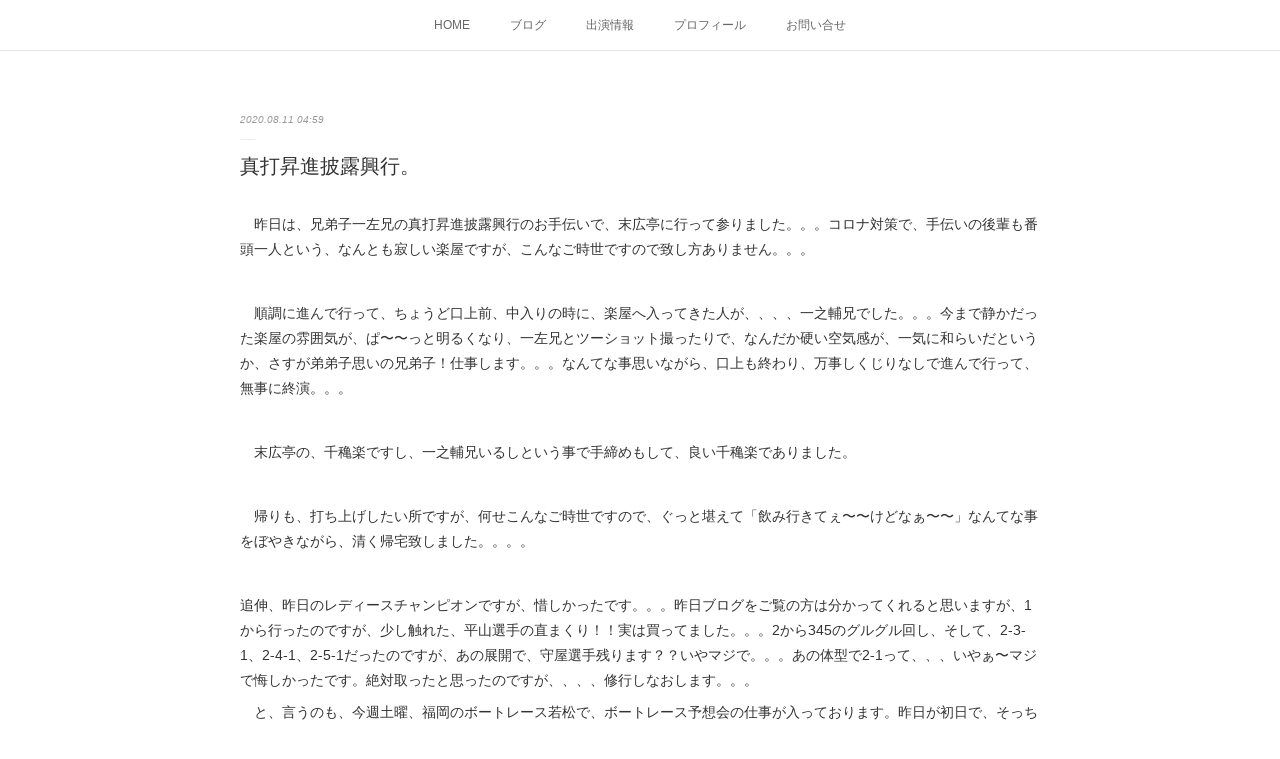

--- FILE ---
content_type: text/html; charset=utf-8
request_url: https://www.makure-ichizo.com/posts/9399336
body_size: 11417
content:
<!doctype html>

            <html lang="ja" data-reactroot=""><head><meta charSet="UTF-8"/><meta http-equiv="X-UA-Compatible" content="IE=edge"/><meta name="viewport" content="width=device-width,user-scalable=no,initial-scale=1.0,minimum-scale=1.0,maximum-scale=1.0"/><title data-react-helmet="true">真打昇進披露興行。 | まくれ！！一蔵 －春風亭一蔵 公式サイト－</title><link data-react-helmet="true" rel="canonical" href="https://www.makure-ichizo.com/posts/9399336/"/><meta name="description" content="　昨日は、兄弟子一左兄の真打昇進披露興行のお手伝いで、末広亭に行って参りました。。。コロナ対策で、手伝いの後輩も番頭一人という、なんとも寂しい楽屋ですが、こんなご時世ですので致し方ありません。。。　順"/><meta property="fb:app_id" content="522776621188656"/><meta property="og:url" content="https://www.makure-ichizo.com/posts/9399336"/><meta property="og:type" content="article"/><meta property="og:title" content="真打昇進披露興行。"/><meta property="og:description" content="　昨日は、兄弟子一左兄の真打昇進披露興行のお手伝いで、末広亭に行って参りました。。。コロナ対策で、手伝いの後輩も番頭一人という、なんとも寂しい楽屋ですが、こんなご時世ですので致し方ありません。。。　順"/><meta property="og:image" content="https://cdn.amebaowndme.com/madrid-prd/madrid-web/images/sites/202974/4684b25f2420a482e236536c8507d0d0_b6ba418ff02e86aa40c5a16678768105.jpg"/><meta property="og:site_name" content="まくれ！！一蔵 －春風亭一蔵 公式サイト－"/><meta property="og:locale" content="ja_JP"/><meta name="twitter:card" content="summary_large_image"/><meta name="twitter:site" content="@amebaownd"/><meta name="twitter:title" content="真打昇進披露興行。 | まくれ！！一蔵 －春風亭一蔵 公式サイト－"/><meta name="twitter:description" content="　昨日は、兄弟子一左兄の真打昇進披露興行のお手伝いで、末広亭に行って参りました。。。コロナ対策で、手伝いの後輩も番頭一人という、なんとも寂しい楽屋ですが、こんなご時世ですので致し方ありません。。。　順"/><meta name="twitter:image" content="https://cdn.amebaowndme.com/madrid-prd/madrid-web/images/sites/202974/4684b25f2420a482e236536c8507d0d0_b6ba418ff02e86aa40c5a16678768105.jpg"/><meta name="twitter:app:id:iphone" content="911640835"/><meta name="twitter:app:url:iphone" content="amebaownd://public/sites/202974/posts/9399336"/><meta name="twitter:app:id:googleplay" content="jp.co.cyberagent.madrid"/><meta name="twitter:app:url:googleplay" content="amebaownd://public/sites/202974/posts/9399336"/><meta name="twitter:app:country" content="US"/><link rel="amphtml" href="https://amp.amebaownd.com/posts/9399336"/><link rel="alternate" type="application/rss+xml" title="まくれ！！一蔵 －春風亭一蔵 公式サイト－" href="https://www.makure-ichizo.com/rss.xml"/><link rel="alternate" type="application/atom+xml" title="まくれ！！一蔵 －春風亭一蔵 公式サイト－" href="https://www.makure-ichizo.com/atom.xml"/><link rel="sitemap" type="application/xml" title="Sitemap" href="/sitemap.xml"/><link href="https://static.amebaowndme.com/madrid-frontend/css/user.min-a66be375c.css" rel="stylesheet" type="text/css"/><link href="https://static.amebaowndme.com/madrid-frontend/css/malia/index.min-a66be375c.css" rel="stylesheet" type="text/css"/><link rel="icon" href="https://static.amebaowndme.com/madrid-frontend/images/app/common/favicon.ico"/><style id="site-colors" charSet="UTF-8">.u-nav-clr {
  color: #666666;
}
.u-nav-bdr-clr {
  border-color: #666666;
}
.u-nav-bg-clr {
  background-color: #ffffff;
}
.u-nav-bg-bdr-clr {
  border-color: #ffffff;
}
.u-site-clr {
  color: #333333;
}
.u-base-bg-clr {
  background-color: #ffffff;
}
.u-btn-clr {
  color: #bbbbbb;
}
.u-btn-clr:hover,
.u-btn-clr--active {
  color: rgba(187,187,187, 0.7);
}
.u-btn-clr--disabled,
.u-btn-clr:disabled {
  color: rgba(187,187,187, 0.5);
}
.u-btn-bdr-clr {
  border-color: #cccccc;
}
.u-btn-bdr-clr:hover,
.u-btn-bdr-clr--active {
  border-color: rgba(204,204,204, 0.7);
}
.u-btn-bdr-clr--disabled,
.u-btn-bdr-clr:disabled {
  border-color: rgba(204,204,204, 0.5);
}
.u-btn-bg-clr {
  background-color: #cccccc;
}
.u-btn-bg-clr:hover,
.u-btn-bg-clr--active {
  background-color: rgba(204,204,204, 0.7);
}
.u-btn-bg-clr--disabled,
.u-btn-bg-clr:disabled {
  background-color: rgba(204,204,204, 0.5);
}
.u-txt-clr {
  color: #333333;
}
.u-txt-clr--lv1 {
  color: rgba(51,51,51, 0.7);
}
.u-txt-clr--lv2 {
  color: rgba(51,51,51, 0.5);
}
.u-txt-clr--lv3 {
  color: rgba(51,51,51, 0.3);
}
.u-txt-bg-clr {
  background-color: #eaeaea;
}
.u-lnk-clr,
.u-clr-area a {
  color: #72b1b3;
}
.u-lnk-clr:visited,
.u-clr-area a:visited {
  color: rgba(114,177,179, 0.7);
}
.u-lnk-clr:hover,
.u-clr-area a:hover {
  color: rgba(114,177,179, 0.5);
}
.u-ttl-blk-clr {
  color: #333333;
}
.u-ttl-blk-bdr-clr {
  border-color: #333333;
}
.u-ttl-blk-bdr-clr--lv1 {
  border-color: #d6d6d6;
}
.u-bdr-clr {
  border-color: #ebebeb;
}
.u-acnt-bdr-clr {
  border-color: #ffffff;
}
.u-acnt-bg-clr {
  background-color: #ffffff;
}
body {
  background-color: #ffffff;
}
blockquote {
  color: rgba(51,51,51, 0.7);
  border-left-color: #ebebeb;
};</style><style id="user-css" charSet="UTF-8">;</style><style media="screen and (max-width: 800px)" id="user-sp-css" charSet="UTF-8">;</style><script>
              (function(i,s,o,g,r,a,m){i['GoogleAnalyticsObject']=r;i[r]=i[r]||function(){
              (i[r].q=i[r].q||[]).push(arguments)},i[r].l=1*new Date();a=s.createElement(o),
              m=s.getElementsByTagName(o)[0];a.async=1;a.src=g;m.parentNode.insertBefore(a,m)
              })(window,document,'script','//www.google-analytics.com/analytics.js','ga');
            </script></head><body id="mdrd-a66be375c" class="u-txt-clr u-base-bg-clr theme-malia plan-premium hide-owndbar "><noscript><iframe src="//www.googletagmanager.com/ns.html?id=GTM-PXK9MM" height="0" width="0" style="display:none;visibility:hidden"></iframe></noscript><script>
            (function(w,d,s,l,i){w[l]=w[l]||[];w[l].push({'gtm.start':
            new Date().getTime(),event:'gtm.js'});var f=d.getElementsByTagName(s)[0],
            j=d.createElement(s),dl=l!='dataLayer'?'&l='+l:'';j.async=true;j.src=
            '//www.googletagmanager.com/gtm.js?id='+i+dl;f.parentNode.insertBefore(j,f);
            })(window,document, 'script', 'dataLayer', 'GTM-PXK9MM');
            </script><div id="content"><div class="page" data-reactroot=""><div class="page__outer"><div class="page__inner u-base-bg-clr"><div role="navigation" class="common-header__outer u-nav-bg-clr"><input type="checkbox" id="header-switch" class="common-header__switch"/><div class="common-header"><div class="common-header__inner js-nav-overflow-criterion"><ul class="common-header__nav common-header-nav"><li class="common-header-nav__item js-nav-item "><a target="" class="u-nav-clr" href="/">HOME</a></li><li class="common-header-nav__item js-nav-item "><a target="" class="u-nav-clr" href="/pages/638473/blog">ブログ</a></li><li class="common-header-nav__item js-nav-item "><a target="" class="u-nav-clr" href="/pages/642080/page_201609151854">出演情報</a></li><li class="common-header-nav__item js-nav-item "><a target="" class="u-nav-clr" href="/pages/638474/menu">プロフィール</a></li><li class="common-header-nav__item js-nav-item "><a target="" class="u-nav-clr" href="/pages/640686/page_201609142320">お問い合せ</a></li></ul></div><label class="common-header__more u-nav-bdr-clr" for="header-switch"><span class="u-nav-bdr-clr"><span class="u-nav-bdr-clr"><span class="u-nav-bdr-clr"></span></span></span></label></div></div><div><div role="main" class="page__main-outer u-base-bg-clr"><div class="page__main page__main--blog-detail"><div class="section"><div class="page__main--blog-detail"><div class="blog-article-outer"><article class="blog-article"><div class="blog-article__inner"><div class="blog-article__header"><time class="blog-article__date u-txt-clr u-txt-clr--lv2 u-bdr-clr" dateTime="2020-08-11T04:59:48Z">2020.08.11 04:59</time></div><div class="blog-article__content"><div class="blog-article__title blog-title"><h1 class="blog-title__text u-txt-clr">真打昇進披露興行。</h1></div><div class="blog-article__body blog-body"><div class="blog-body__item"><div><div class="blog-body__text u-txt-clr u-clr-area" data-block-type="text"><div>　昨日は、兄弟子一左兄の真打昇進披露興行のお手伝いで、末広亭に行って参りました。。。コロナ対策で、手伝いの後輩も番頭一人という、なんとも寂しい楽屋ですが、こんなご時世ですので致し方ありません。。。</div><div><br></div><div>　順調に進んで行って、ちょうど口上前、中入りの時に、楽屋へ入ってきた人が、、、、一之輔兄でした。。。今まで静かだった楽屋の雰囲気が、ぱ〜〜っと明るくなり、一左兄とツーショット撮ったりで、なんだか硬い空気感が、一気に和らいだというか、さすが弟弟子思いの兄弟子！仕事します。。。なんてな事思いながら、口上も終わり、万事しくじりなしで進んで行って、無事に終演。。。</div><div><br></div><div>　末広亭の、千穐楽ですし、一之輔兄いるしという事で手締めもして、良い千穐楽でありました。</div><div><br></div><div>　帰りも、打ち上げしたい所ですが、何せこんなご時世ですので、ぐっと堪えて「飲み行きてぇ〜〜けどなぁ〜〜」なんてな事をぼやきながら、清く帰宅致しました。。。。</div><div><br></div><div>追伸、昨日のレディースチャンピオンですが、惜しかったです。。。昨日ブログをご覧の方は分かってくれると思いますが、1から行ったのですが、少し触れた、平山選手の直まくり！！実は買ってました。。。2から345のグルグル回し、そして、2-3-1、2-4-1、2-5-1だったのですが、あの展開で、守屋選手残ります？？いやマジで。。。あの体型で2-1って、、、いやぁ〜マジで悔しかったです。絶対取ったと思ったのですが、、、、修行しなおします。。。</div><div>　と、言うのも、今週土曜、福岡のボートレース若松で、ボートレース予想会の仕事が入っております。昨日が初日で、そっち勉強しなきゃなので、今日からチェックして15日の優勝戦に合わせたいと思っております。。。ボートレース若松のホームページからYouTubeで無料で見られますので、是非是非ご視聴下さい★</div></div></div></div><div class="blog-body__item"><div><div class="img img__item--"><div><img alt=""/></div></div></div></div><div class="blog-body__item"><div><div class="img img__item--"><div><img alt=""/></div></div></div></div><div class="blog-body__item"><div><div class="img img__item--"><div><img alt=""/></div></div></div></div></div></div><div class="blog-article__footer"><div class="bloginfo"><div class="bloginfo__category bloginfo-category"><ul class="bloginfo-category__list bloginfo-category-list"><li class="bloginfo-category-list__item"><a class="u-txt-clr u-txt-clr--lv2" href="/posts/categories/1484113">競艇<!-- -->(<!-- -->494<!-- -->)</a></li><li class="bloginfo-category-list__item"><a class="u-txt-clr u-txt-clr--lv2" href="/posts/categories/1480854">ボートレース<!-- -->(<!-- -->509<!-- -->)</a></li><li class="bloginfo-category-list__item"><a class="u-txt-clr u-txt-clr--lv2" href="/posts/categories/304517">落語<!-- -->(<!-- -->2251<!-- -->)</a></li></ul></div></div><div class="reblog-btn-outer"><button style="display:block" class="reblog-count u-txt-clr--lv2">1<!-- --> <!-- -->リブログ</button><div class="reblog-btn-body"><button class="reblog-btn"><span class="reblog-btn__inner"><span class="icon icon--reblog2"></span></span></button></div></div></div></div><div class="complementary-outer complementary-outer--slot2"><div class="complementary complementary--shareButton "><div class="block-type--shareButton"><div class="share share--filled share--filled-4"><button class="share__btn--facebook share__btn share__btn--filled"><span aria-hidden="true" class="icon--facebook icon"></span></button><button class="share__btn--twitter share__btn share__btn--filled"><span aria-hidden="true" class="icon--twitter icon"></span></button><button class="share__btn--nanagogo share__btn share__btn--filled"><span aria-hidden="true" class="icon--nanagogo icon"></span></button></div></div></div><div class="complementary complementary--siteFollow "><div class="block-type--siteFollow"><div class="site-follow u-bdr-clr"><div class="site-follow__img"><div><img alt=""/></div></div><div class="site-follow__body"><p class="site-follow__title u-txt-clr"><span class="site-follow__title-inner ">まくれ！！一蔵 －春風亭一蔵 公式サイト－</span></p><p class="site-follow__text u-txt-clr u-txt-clr--lv1">一般社団法人落語協会所属　落語家　春風亭一蔵の公式サイトです。
落語会情報、日頃のボートレース（競艇）の勝敗などを更新します。


photo by renji tachibana</p><div class="site-follow__btn-outer"><button class="site-follow__btn site-follow__btn--yet"><div class="site-follow__btn-text"><span aria-hidden="true" class="site-follow__icon icon icon--plus"></span>フォロー</div></button></div></div></div></div></div><div class="complementary complementary--relatedPosts "><div class="block-type--relatedPosts"></div></div><div class="complementary complementary--postPrevNext "><div class="block-type--postPrevNext"><div class="pager pager--type1"><ul class="pager__list"><li class="pager__item pager__item--prev pager__item--bg"><a class="pager__item-inner " style="background-image:url(https://cdn.amebaowndme.com/madrid-prd/madrid-web/images/sites/202974/217893acf3110e2e832d073aba7af30f_03ebb5a53234a577b7998a9c21f0ffb0.jpg?width=400)" href="/posts/9407298"><time class="pager__date " dateTime="2020-08-12T01:38:07Z">2020.08.12 01:38</time><div><span class="pager__description ">熱闘甲子園</span></div><span aria-hidden="true" class="pager__icon icon icon--disclosure-l4 "></span></a></li><li class="pager__item pager__item--next pager__item--bg"><a class="pager__item-inner " style="background-image:url(https://cdn.amebaowndme.com/madrid-prd/madrid-web/images/sites/202974/f619f21ce8b365579deb8f7810f52d71_ae7b50d34d1186bc19ef1908e5607f26.jpg?width=400)" href="/posts/9390827"><time class="pager__date " dateTime="2020-08-10T04:19:14Z">2020.08.10 04:19</time><div><span class="pager__description ">多摩川レディースチャンピオン</span></div><span aria-hidden="true" class="pager__icon icon icon--disclosure-r4 "></span></a></li></ul></div></div></div></div><div class="blog-article__comment"><div class="comment-list js-comment-list" style="display:none"><div><p class="comment-count u-txt-clr u-txt-clr--lv2"><span>0</span>コメント</p><ul><li class="comment-list__item comment-item js-comment-form"><div class="comment-item__body"><form class="comment-item__form u-bdr-clr "><div class="comment-item__form-head"><textarea type="text" id="post-comment" maxLength="1100" placeholder="コメントする..." class="comment-item__input"></textarea></div><div class="comment-item__form-foot"><p class="comment-item__count-outer"><span class="comment-item__count ">1000</span> / 1000</p><button type="submit" disabled="" class="comment-item__submit">投稿</button></div></form></div></li></ul></div></div></div><div class="pswp" tabindex="-1" role="dialog" aria-hidden="true"><div class="pswp__bg"></div><div class="pswp__scroll-wrap"><div class="pswp__container"><div class="pswp__item"></div><div class="pswp__item"></div><div class="pswp__item"></div></div><div class="pswp__ui pswp__ui--hidden"><div class="pswp__top-bar"><div class="pswp__counter"></div><button class="pswp__button pswp__button--close" title="Close (Esc)"></button><button class="pswp__button pswp__button--share" title="Share"></button><button class="pswp__button pswp__button--fs" title="Toggle fullscreen"></button><button class="pswp__button pswp__button--zoom" title="Zoom in/out"></button><div class="pswp__preloader"><div class="pswp__preloader__icn"><div class="pswp__preloader__cut"><div class="pswp__preloader__donut"></div></div></div></div></div><div class="pswp__share-modal pswp__share-modal--hidden pswp__single-tap"><div class="pswp__share-tooltip"></div></div><div class="pswp__button pswp__button--close pswp__close"><span class="pswp__close__item pswp__close"></span><span class="pswp__close__item pswp__close"></span></div><div class="pswp__bottom-bar"><button class="pswp__button pswp__button--arrow--left js-lightbox-arrow" title="Previous (arrow left)"></button><button class="pswp__button pswp__button--arrow--right js-lightbox-arrow" title="Next (arrow right)"></button></div><div class=""><div class="pswp__caption"><div class="pswp__caption"></div><div class="pswp__caption__link"><a class="js-link"></a></div></div></div></div></div></div></article></div></div></div></div></div></div><footer role="contentinfo" class="page__footer footer" style="opacity:1 !important;visibility:visible !important;text-indent:0 !important;overflow:visible !important;position:static !important"><div class="footer__inner u-bdr-clr " style="opacity:1 !important;visibility:visible !important;text-indent:0 !important;overflow:visible !important;display:block !important;transform:none !important"><div class="footer__item u-bdr-clr" style="opacity:1 !important;visibility:visible !important;text-indent:0 !important;overflow:visible !important;display:block !important;transform:none !important"><p class="footer__copyright u-font"><small class="u-txt-clr u-txt-clr--lv2 u-font" style="color:rgba(51,51,51, 0.5) !important">Copyright ©Syunputei-Ichizo All rights reserved.</small></p></div></div></footer></div></div><div class="toast"></div></div></div><script charSet="UTF-8">window.mdrdEnv="prd";</script><script charSet="UTF-8">window.INITIAL_STATE={"authenticate":{"authCheckCompleted":false,"isAuthorized":false},"blogPostReblogs":{},"category":{},"currentSite":{"fetching":false,"status":null,"site":{}},"shopCategory":{},"categories":{},"notifications":{},"page":{},"paginationTitle":{},"postArchives":{},"postComments":{"9399336":{"data":[],"pagination":{"total":0,"offset":0,"limit":0,"cursors":{"after":"","before":""}},"fetching":false},"submitting":false,"postStatus":null},"postDetail":{"postDetail-blogPostId:9399336":{"fetching":false,"loaded":true,"meta":{"code":200},"data":{"id":"9399336","userId":"292157","siteId":"202974","status":"publish","title":"真打昇進披露興行。","contents":[{"type":"text","format":"html","value":"\u003Cdiv\u003E　昨日は、兄弟子一左兄の真打昇進披露興行のお手伝いで、末広亭に行って参りました。。。コロナ対策で、手伝いの後輩も番頭一人という、なんとも寂しい楽屋ですが、こんなご時世ですので致し方ありません。。。\u003C\u002Fdiv\u003E\u003Cdiv\u003E\u003Cbr\u003E\u003C\u002Fdiv\u003E\u003Cdiv\u003E　順調に進んで行って、ちょうど口上前、中入りの時に、楽屋へ入ってきた人が、、、、一之輔兄でした。。。今まで静かだった楽屋の雰囲気が、ぱ〜〜っと明るくなり、一左兄とツーショット撮ったりで、なんだか硬い空気感が、一気に和らいだというか、さすが弟弟子思いの兄弟子！仕事します。。。なんてな事思いながら、口上も終わり、万事しくじりなしで進んで行って、無事に終演。。。\u003C\u002Fdiv\u003E\u003Cdiv\u003E\u003Cbr\u003E\u003C\u002Fdiv\u003E\u003Cdiv\u003E　末広亭の、千穐楽ですし、一之輔兄いるしという事で手締めもして、良い千穐楽でありました。\u003C\u002Fdiv\u003E\u003Cdiv\u003E\u003Cbr\u003E\u003C\u002Fdiv\u003E\u003Cdiv\u003E　帰りも、打ち上げしたい所ですが、何せこんなご時世ですので、ぐっと堪えて「飲み行きてぇ〜〜けどなぁ〜〜」なんてな事をぼやきながら、清く帰宅致しました。。。。\u003C\u002Fdiv\u003E\u003Cdiv\u003E\u003Cbr\u003E\u003C\u002Fdiv\u003E\u003Cdiv\u003E追伸、昨日のレディースチャンピオンですが、惜しかったです。。。昨日ブログをご覧の方は分かってくれると思いますが、1から行ったのですが、少し触れた、平山選手の直まくり！！実は買ってました。。。2から345のグルグル回し、そして、2-3-1、2-4-1、2-5-1だったのですが、あの展開で、守屋選手残ります？？いやマジで。。。あの体型で2-1って、、、いやぁ〜マジで悔しかったです。絶対取ったと思ったのですが、、、、修行しなおします。。。\u003C\u002Fdiv\u003E\u003Cdiv\u003E　と、言うのも、今週土曜、福岡のボートレース若松で、ボートレース予想会の仕事が入っております。昨日が初日で、そっち勉強しなきゃなので、今日からチェックして15日の優勝戦に合わせたいと思っております。。。ボートレース若松のホームページからYouTubeで無料で見られますので、是非是非ご視聴下さい★\u003C\u002Fdiv\u003E"},{"type":"image","fit":true,"scale":1,"align":"","url":"https:\u002F\u002Fcdn.amebaowndme.com\u002Fmadrid-prd\u002Fmadrid-web\u002Fimages\u002Fsites\u002F202974\u002F4684b25f2420a482e236536c8507d0d0_b6ba418ff02e86aa40c5a16678768105.jpg","link":"","width":720,"height":960,"target":"_blank","lightboxIndex":0},{"type":"image","fit":true,"scale":1,"align":"","url":"https:\u002F\u002Fcdn.amebaowndme.com\u002Fmadrid-prd\u002Fmadrid-web\u002Fimages\u002Fsites\u002F202974\u002F03bfeb386609a8a77d81412432a258df_e93b79cab30ce5e4671c4fc5e44b9081.jpg","link":"","width":720,"height":960,"target":"_blank","lightboxIndex":1},{"type":"image","fit":true,"scale":1,"align":"","url":"https:\u002F\u002Fcdn.amebaowndme.com\u002Fmadrid-prd\u002Fmadrid-web\u002Fimages\u002Fsites\u002F202974\u002Fbe21c093ef922af5a59be57a0b78e392_db251fe74f2287308a8446295dc732e6.jpg","link":"","width":720,"height":960,"target":"_blank","lightboxIndex":2}],"urlPath":"","publishedUrl":"https:\u002F\u002Fwww.makure-ichizo.com\u002Fposts\u002F9399336","ogpDescription":"","ogpImageUrl":"","contentFiltered":"","viewCount":0,"commentCount":0,"reblogCount":1,"prevBlogPost":{"id":"9407298","title":"熱闘甲子園","summary":"　もう4年になりますかね。。。毎年ですが、夏の甲子園は好きで行っております。。。今年はね、コロナの影響で交流戦のみ、しかも、一般客は入れないという、楽しみが、また、コロナのせいで。。。と、思っておりましたが。。。　一昨日から始まりました、春の選抜で出る予定だった、32チームによる交流戦。。。交流戦だしなぁ〜と思っておりましたが、なめてました。。。ってか、最近、涙腺がバカになってる私にとって、交流戦も公式戦も変わりありませんでした。。。暑い暑い夏に、白球追いかけてる、若人を見てるだけで、泣けてくる。。。それに、毎年、半熱中症になりながら、スタンドで見ているより、エアコンの効いてる部屋で、Myカチワリ作って、TVで見ている楽さ、半端ないです。。。　今日は智辯が出てきて、中京大中京と、2日空いて、15日から、履正社、星稜、国士舘、仙台育英、明石商業、桐生第一、健大高崎、、、、、色々な甲子園常連高が出てきます。。。稽古出来ない日々が。。。。俺の稽古する時間をとるなぁ〜〜！！高校球児！！でも君たち！！最高だ！！って甲子園言い訳に、だらしない生活が始まりそうなので、なんとかここは乗り越えたいと思います。。。　本当に毎試合、毎試合、接戦で面白いのですが、私が一番に楽しみにしているのは、もちろん！帯広農業高校！！年に何度もお世話になってる場所、北海道は帯広。そこから出てくる、帯広農業高校！！　俺がついてるぞ！ガンバレェ〜！！ってお前もな。。。って言われてる気がする。。。。","imageUrl":"https:\u002F\u002Fcdn.amebaowndme.com\u002Fmadrid-prd\u002Fmadrid-web\u002Fimages\u002Fsites\u002F202974\u002F217893acf3110e2e832d073aba7af30f_03ebb5a53234a577b7998a9c21f0ffb0.jpg","publishedAt":"2020-08-12T01:38:07Z"},"nextBlogPost":{"id":"9390827","title":"多摩川レディースチャンピオン","summary":"　なんだよ、一蔵！女子王座は触れないのかよ！とお思いの、ブログをご覧のごく少数ボートレースファンの皆様。お待たせ致しました。そして、毎日読んでくれてる、小辰さん、ふう丈さん、一刀さん、今日はこれ以上読まなくて大丈夫です。お疲れ様でした。　レディースチャンピオン、女子のメッカ多摩川での開催。。。本来ならね、本場行って暑い多摩川で、クロモツ食べながらビールでっていきたいのですが、無観客という。。。本当に憎っくき、コロナでありますが、初日から、見てました。　大山選手のフライングは残念でした。エンジンがあんなんでしたから、優勝戦は厳しいかと思いましたが、準優には乗って欲しかった。スターがいるかいないかは大きいものです。。。そう考えると、私にとっての大山選手は、往年の山崎、浜野谷のような、今でいう峰みたいな。。。あの年で、そこまで言わせる、カリスマ性凄いです。。　フライングはガッカリしましたが、予選トップ通過の、守屋選手の安定感、抜群ですね。。。気がついたら、2、3着を走ってる、前本的な感じ、たまりませんわ。。。今日の優勝もまず負けないでしょ。こうなると、ヒモも絞らなければなりません。。。平山選手と言いたいのですが、それではつまらないので、初日から良かった細川選手で行きます。。。　ズバリ！！1-3-4、1-4-3、1-3-5、1-5-3、4点勝負で、行きたいと思います。。。おそらく1-2でかぶると思いますので、配当あっての予想ですが、、、平山選手が、少し守屋選手をスタートでのぞいて、上行って飛んでの展開。。。。ってかなり苦しいですが、、、なんとか。。。。こういう予想の時は、まず当たらないので、参考にしない方が良いかも。。。。しかしながら奇跡が、、、、なんかブログ書いてると、じゃあ、2の直まくりもあるんじゃね！とか色々と考えてしまいます。。。これがボートレースの面白いところであります。。。あぁ〜〜本場行きてぇ〜〜。。。追伸、今日は末広亭にて、一左兄の真打昇進披露興行です。。。もちろん番頭の私は手伝いに行きます。。。一生懸命、手伝えるか否かは多摩川の優勝戦にかかっております！！頼むぞぉ〜守屋！！そして失敗してくれ平山！！末広亭ご来場心よりお待ちしております。。。","imageUrl":"https:\u002F\u002Fcdn.amebaowndme.com\u002Fmadrid-prd\u002Fmadrid-web\u002Fimages\u002Fsites\u002F202974\u002Ff619f21ce8b365579deb8f7810f52d71_ae7b50d34d1186bc19ef1908e5607f26.jpg","publishedAt":"2020-08-10T04:19:14Z"},"rebloggedPost":false,"blogCategories":[{"id":"1484113","siteId":"202974","label":"競艇","publishedCount":494,"createdAt":"2018-09-07T02:10:07Z","updatedAt":"2018-09-07T02:10:07Z"},{"id":"1480854","siteId":"202974","label":"ボートレース","publishedCount":509,"createdAt":"2018-09-05T00:54:34Z","updatedAt":"2025-07-08T01:46:06Z"},{"id":"304517","siteId":"202974","label":"落語","publishedCount":2251,"createdAt":"2016-09-13T10:54:11Z","updatedAt":"2025-08-08T02:54:13Z"}],"user":{"id":"292157","nickname":"春風亭一蔵","description":"","official":false,"photoUrl":"https:\u002F\u002Fprofile-api.ameba.jp\u002Fv2\u002Fas\u002Fme20ae325a8de73075c244f302213052a280d427\u002FprofileImage?cat=300","followingCount":1,"createdAt":"2016-09-13T04:17:32Z","updatedAt":"2026-01-14T08:05:18Z"},"updateUser":{"id":"292157","nickname":"春風亭一蔵","description":"","official":false,"photoUrl":"https:\u002F\u002Fprofile-api.ameba.jp\u002Fv2\u002Fas\u002Fme20ae325a8de73075c244f302213052a280d427\u002FprofileImage?cat=300","followingCount":1,"createdAt":"2016-09-13T04:17:32Z","updatedAt":"2026-01-14T08:05:18Z"},"comments":{"pagination":{"total":0,"offset":0,"limit":0,"cursors":{"after":"","before":""}},"data":[]},"publishedAt":"2020-08-11T04:59:48Z","createdAt":"2020-08-11T05:01:38Z","updatedAt":"2020-08-11T05:01:38Z","version":1}}},"postList":{},"shopList":{},"shopItemDetail":{},"pureAd":{},"keywordSearch":{},"proxyFrame":{"loaded":false},"relatedPostList":{},"route":{"route":{"path":"\u002Fposts\u002F:blog_post_id","component":function Connect(props, context) {
        _classCallCheck(this, Connect);

        var _this = _possibleConstructorReturn(this, _Component.call(this, props, context));

        _this.version = version;
        _this.store = props.store || context.store;

        (0, _invariant2["default"])(_this.store, 'Could not find "store" in either the context or ' + ('props of "' + connectDisplayName + '". ') + 'Either wrap the root component in a <Provider>, ' + ('or explicitly pass "store" as a prop to "' + connectDisplayName + '".'));

        var storeState = _this.store.getState();
        _this.state = { storeState: storeState };
        _this.clearCache();
        return _this;
      },"route":{"id":"0","type":"blog_post_detail","idForType":"0","title":"","urlPath":"\u002Fposts\u002F:blog_post_id","isHomePage":false}},"params":{"blog_post_id":"9399336"},"location":{"pathname":"\u002Fposts\u002F9399336","search":"","hash":"","action":"POP","key":"av9g5h","query":{}}},"siteConfig":{"tagline":"一般社団法人落語協会所属　落語家　春風亭一蔵の公式サイトです。\n落語会情報、日頃のボートレース（競艇）の勝敗などを更新します。\n\n\nphoto by renji tachibana","title":"まくれ！！一蔵 －春風亭一蔵 公式サイト－","copyright":"Copyright ©Syunputei-Ichizo All rights reserved.","iconUrl":"https:\u002F\u002Fstatic.amebaowndme.com\u002Fmadrid-static\u002Fplaceholder\u002Fsite-icons\u002Fm.png","logoUrl":"","coverImageUrl":"https:\u002F\u002Fcdn.amebaowndme.com\u002Fmadrid-prd\u002Fmadrid-web\u002Fimages\u002Fsites\u002F202974\u002F2cd883a6514d2312814f8a00e0c7fd2f_5804b7a6b62ef69968fa6c1eca7bc0ef.jpg","homePageId":"638475","siteId":"202974","siteCategoryIds":[],"themeId":"5","theme":"malia","shopId":"","openedShop":false,"shop":{"law":{"userType":"","corporateName":"","firstName":"","lastName":"","zipCode":"","prefecture":"","address":"","telNo":"","aboutContact":"","aboutPrice":"","aboutPay":"","aboutService":"","aboutReturn":""},"privacyPolicy":{"operator":"","contact":"","collectAndUse":"","restrictionToThirdParties":"","supervision":"","disclosure":"","cookie":""}},"user":{"id":"292157","nickname":"春風亭一蔵","photoUrl":"","createdAt":"2016-09-13T04:17:32Z","updatedAt":"2026-01-14T08:05:18Z"},"commentApproval":"reject","plan":{"id":"6","name":"premium-annual","ownd_header":true,"powered_by":true,"pure_ads":true},"verifiedType":"general","navigations":[{"title":"HOME","urlPath":".\u002F","target":"_self","pageId":"638475"},{"title":"ブログ","urlPath":".\u002Fpages\u002F638473\u002Fblog","target":"_self","pageId":"638473"},{"title":"出演情報","urlPath":".\u002Fpages\u002F642080\u002Fpage_201609151854","target":"_self","pageId":"642080"},{"title":"プロフィール","urlPath":".\u002Fpages\u002F638474\u002Fmenu","target":"_self","pageId":"638474"},{"title":"お問い合せ","urlPath":".\u002Fpages\u002F640686\u002Fpage_201609142320","target":"_self","pageId":"640686"}],"routings":[{"id":"0","type":"blog","idForType":"0","title":"","urlPath":"\u002Fposts\u002Fpage\u002F:page_num","isHomePage":false},{"id":"0","type":"blog_post_archive","idForType":"0","title":"","urlPath":"\u002Fposts\u002Farchives\u002F:yyyy\u002F:mm","isHomePage":false},{"id":"0","type":"blog_post_archive","idForType":"0","title":"","urlPath":"\u002Fposts\u002Farchives\u002F:yyyy\u002F:mm\u002Fpage\u002F:page_num","isHomePage":false},{"id":"0","type":"blog_post_category","idForType":"0","title":"","urlPath":"\u002Fposts\u002Fcategories\u002F:category_id","isHomePage":false},{"id":"0","type":"blog_post_category","idForType":"0","title":"","urlPath":"\u002Fposts\u002Fcategories\u002F:category_id\u002Fpage\u002F:page_num","isHomePage":false},{"id":"0","type":"author","idForType":"0","title":"","urlPath":"\u002Fauthors\u002F:user_id","isHomePage":false},{"id":"0","type":"author","idForType":"0","title":"","urlPath":"\u002Fauthors\u002F:user_id\u002Fpage\u002F:page_num","isHomePage":false},{"id":"0","type":"blog_post_category","idForType":"0","title":"","urlPath":"\u002Fposts\u002Fcategory\u002F:category_id","isHomePage":false},{"id":"0","type":"blog_post_category","idForType":"0","title":"","urlPath":"\u002Fposts\u002Fcategory\u002F:category_id\u002Fpage\u002F:page_num","isHomePage":false},{"id":"0","type":"blog_post_detail","idForType":"0","title":"","urlPath":"\u002Fposts\u002F:blog_post_id","isHomePage":false},{"id":"0","type":"keywordSearch","idForType":"0","title":"","urlPath":"\u002Fsearch\u002Fq\u002F:query","isHomePage":false},{"id":"0","type":"keywordSearch","idForType":"0","title":"","urlPath":"\u002Fsearch\u002Fq\u002F:query\u002Fpage\u002F:page_num","isHomePage":false},{"id":"642080","type":"static","idForType":"0","title":"出演情報","urlPath":"\u002Fpages\u002F642080\u002F","isHomePage":false},{"id":"642080","type":"static","idForType":"0","title":"出演情報","urlPath":"\u002Fpages\u002F642080\u002F:url_path","isHomePage":false},{"id":"640686","type":"static","idForType":"0","title":"お問い合せ","urlPath":"\u002Fpages\u002F640686\u002F","isHomePage":false},{"id":"640686","type":"static","idForType":"0","title":"お問い合せ","urlPath":"\u002Fpages\u002F640686\u002F:url_path","isHomePage":false},{"id":"638475","type":"blog","idForType":"0","title":"HOME","urlPath":"\u002Fpages\u002F638475\u002F","isHomePage":true},{"id":"638475","type":"blog","idForType":"0","title":"HOME","urlPath":"\u002Fpages\u002F638475\u002F:url_path","isHomePage":true},{"id":"638474","type":"static","idForType":"0","title":"プロフィール","urlPath":"\u002Fpages\u002F638474\u002F","isHomePage":false},{"id":"638474","type":"static","idForType":"0","title":"プロフィール","urlPath":"\u002Fpages\u002F638474\u002F:url_path","isHomePage":false},{"id":"638473","type":"blog","idForType":"0","title":"ブログ","urlPath":"\u002Fpages\u002F638473\u002F","isHomePage":false},{"id":"638473","type":"blog","idForType":"0","title":"ブログ","urlPath":"\u002Fpages\u002F638473\u002F:url_path","isHomePage":false},{"id":"638475","type":"blog","idForType":"0","title":"HOME","urlPath":"\u002F","isHomePage":true}],"siteColors":{"navigationBackground":"#ffffff","navigationText":"#666666","siteTitleText":"#333333","background":"#ffffff","buttonBackground":"#cccccc","buttonText":"#bbbbbb","text":"#333333","link":"#72b1b3","titleBlock":"#333333","border":"#ebebeb","accent":"#ffffff"},"wovnioAttribute":"","useAuthorBlock":false,"twitterHashtags":"","createdAt":"2016-09-13T07:51:40Z","seoTitle":"まくれ！！一蔵　－春風亭一蔵公式サイト－","isPreview":false,"siteCategory":[],"previewPost":null,"previewShopItem":null,"hasAmebaIdConnection":true,"serverTime":"2026-01-18T13:36:17Z","complementaries":{"1":{"contents":{"layout":{"rows":[{"columns":[{"blocks":[]}]}]}},"created_at":"2016-09-19T08:58:04Z","updated_at":"2016-09-19T09:19:54Z"},"2":{"contents":{"layout":{"rows":[{"columns":[{"blocks":[{"type":"shareButton","design":"filled","providers":["facebook","twitter","nanagogo","line"]},{"type":"siteFollow","description":""},{"type":"relatedPosts","layoutType":"listl","showHeading":true,"heading":"関連記事","limit":3},{"type":"postPrevNext","showImage":true}]}]}]}},"created_at":"2016-09-13T07:51:40Z","updated_at":"2016-09-19T09:19:54Z"},"3":{"contents":{"layout":{"rows":[{"columns":[{"blocks":[]}]}]}},"created_at":"2016-09-19T08:58:04Z","updated_at":"2016-09-19T09:19:54Z"},"4":{"contents":{"layout":{"rows":[{"columns":[{"blocks":[]}]}]}},"created_at":"2016-09-19T08:58:04Z","updated_at":"2016-09-19T09:19:54Z"},"11":{"contents":{"layout":{"rows":[{"columns":[{"blocks":[{"type":"siteFollow","description":""},{"type":"post","mode":"summary","title":"記事一覧","buttonTitle":"","limit":5,"layoutType":"sidebarm","categoryIds":"","showTitle":true,"showButton":true,"sortType":"recent"},{"type":"postsCategory","heading":"カテゴリ","showHeading":true,"showCount":true,"design":"tagcloud"},{"type":"postsArchive","heading":"アーカイブ","showHeading":true,"design":"accordion"},{"type":"keywordSearch","heading":"","showHeading":false}]}]}]}},"created_at":"2016-09-13T07:51:40Z","updated_at":"2016-09-13T07:51:40Z"}},"siteColorsCss":".u-nav-clr {\n  color: #666666;\n}\n.u-nav-bdr-clr {\n  border-color: #666666;\n}\n.u-nav-bg-clr {\n  background-color: #ffffff;\n}\n.u-nav-bg-bdr-clr {\n  border-color: #ffffff;\n}\n.u-site-clr {\n  color: #333333;\n}\n.u-base-bg-clr {\n  background-color: #ffffff;\n}\n.u-btn-clr {\n  color: #bbbbbb;\n}\n.u-btn-clr:hover,\n.u-btn-clr--active {\n  color: rgba(187,187,187, 0.7);\n}\n.u-btn-clr--disabled,\n.u-btn-clr:disabled {\n  color: rgba(187,187,187, 0.5);\n}\n.u-btn-bdr-clr {\n  border-color: #cccccc;\n}\n.u-btn-bdr-clr:hover,\n.u-btn-bdr-clr--active {\n  border-color: rgba(204,204,204, 0.7);\n}\n.u-btn-bdr-clr--disabled,\n.u-btn-bdr-clr:disabled {\n  border-color: rgba(204,204,204, 0.5);\n}\n.u-btn-bg-clr {\n  background-color: #cccccc;\n}\n.u-btn-bg-clr:hover,\n.u-btn-bg-clr--active {\n  background-color: rgba(204,204,204, 0.7);\n}\n.u-btn-bg-clr--disabled,\n.u-btn-bg-clr:disabled {\n  background-color: rgba(204,204,204, 0.5);\n}\n.u-txt-clr {\n  color: #333333;\n}\n.u-txt-clr--lv1 {\n  color: rgba(51,51,51, 0.7);\n}\n.u-txt-clr--lv2 {\n  color: rgba(51,51,51, 0.5);\n}\n.u-txt-clr--lv3 {\n  color: rgba(51,51,51, 0.3);\n}\n.u-txt-bg-clr {\n  background-color: #eaeaea;\n}\n.u-lnk-clr,\n.u-clr-area a {\n  color: #72b1b3;\n}\n.u-lnk-clr:visited,\n.u-clr-area a:visited {\n  color: rgba(114,177,179, 0.7);\n}\n.u-lnk-clr:hover,\n.u-clr-area a:hover {\n  color: rgba(114,177,179, 0.5);\n}\n.u-ttl-blk-clr {\n  color: #333333;\n}\n.u-ttl-blk-bdr-clr {\n  border-color: #333333;\n}\n.u-ttl-blk-bdr-clr--lv1 {\n  border-color: #d6d6d6;\n}\n.u-bdr-clr {\n  border-color: #ebebeb;\n}\n.u-acnt-bdr-clr {\n  border-color: #ffffff;\n}\n.u-acnt-bg-clr {\n  background-color: #ffffff;\n}\nbody {\n  background-color: #ffffff;\n}\nblockquote {\n  color: rgba(51,51,51, 0.7);\n  border-left-color: #ebebeb;\n}","siteFont":{"id":"8","name":"Cutive Mono"},"siteCss":"","siteSpCss":"","meta":{"Title":"真打昇進披露興行。 | まくれ！！一蔵　－春風亭一蔵公式サイト－","Description":"　昨日は、兄弟子一左兄の真打昇進披露興行のお手伝いで、末広亭に行って参りました。。。コロナ対策で、手伝いの後輩も番頭一人という、なんとも寂しい楽屋ですが、こんなご時世ですので致し方ありません。。。　順","Keywords":"","Noindex":false,"Nofollow":false,"CanonicalUrl":"https:\u002F\u002Fwww.makure-ichizo.com\u002Fposts\u002F9399336","AmpHtml":"https:\u002F\u002Famp.amebaownd.com\u002Fposts\u002F9399336","DisabledFragment":false,"OgMeta":{"Type":"article","Title":"真打昇進披露興行。","Description":"　昨日は、兄弟子一左兄の真打昇進披露興行のお手伝いで、末広亭に行って参りました。。。コロナ対策で、手伝いの後輩も番頭一人という、なんとも寂しい楽屋ですが、こんなご時世ですので致し方ありません。。。　順","Image":"https:\u002F\u002Fcdn.amebaowndme.com\u002Fmadrid-prd\u002Fmadrid-web\u002Fimages\u002Fsites\u002F202974\u002F4684b25f2420a482e236536c8507d0d0_b6ba418ff02e86aa40c5a16678768105.jpg","SiteName":"まくれ！！一蔵 －春風亭一蔵 公式サイト－","Locale":"ja_JP"},"DeepLinkMeta":{"Ios":{"Url":"amebaownd:\u002F\u002Fpublic\u002Fsites\u002F202974\u002Fposts\u002F9399336","AppStoreId":"911640835","AppName":"Ameba Ownd"},"Android":{"Url":"amebaownd:\u002F\u002Fpublic\u002Fsites\u002F202974\u002Fposts\u002F9399336","AppName":"Ameba Ownd","Package":"jp.co.cyberagent.madrid"},"WebUrl":"https:\u002F\u002Fwww.makure-ichizo.com\u002Fposts\u002F9399336"},"TwitterCard":{"Type":"summary_large_image","Site":"@amebaownd","Creator":"","Title":"真打昇進披露興行。 | まくれ！！一蔵 －春風亭一蔵 公式サイト－","Description":"　昨日は、兄弟子一左兄の真打昇進披露興行のお手伝いで、末広亭に行って参りました。。。コロナ対策で、手伝いの後輩も番頭一人という、なんとも寂しい楽屋ですが、こんなご時世ですので致し方ありません。。。　順","Image":"https:\u002F\u002Fcdn.amebaowndme.com\u002Fmadrid-prd\u002Fmadrid-web\u002Fimages\u002Fsites\u002F202974\u002F4684b25f2420a482e236536c8507d0d0_b6ba418ff02e86aa40c5a16678768105.jpg"},"TwitterAppCard":{"CountryCode":"US","IPhoneAppId":"911640835","AndroidAppPackageName":"jp.co.cyberagent.madrid","CustomUrl":"amebaownd:\u002F\u002Fpublic\u002Fsites\u002F202974\u002Fposts\u002F9399336"},"SiteName":"まくれ！！一蔵 －春風亭一蔵 公式サイト－","ImageUrl":"https:\u002F\u002Fcdn.amebaowndme.com\u002Fmadrid-prd\u002Fmadrid-web\u002Fimages\u002Fsites\u002F202974\u002F4684b25f2420a482e236536c8507d0d0_b6ba418ff02e86aa40c5a16678768105.jpg","FacebookAppId":"522776621188656","InstantArticleId":"","FaviconUrl":"","AppleTouchIconUrl":"","RssItems":[{"title":"まくれ！！一蔵 －春風亭一蔵 公式サイト－","url":"https:\u002F\u002Fwww.makure-ichizo.com\u002Frss.xml"}],"AtomItems":[{"title":"まくれ！！一蔵 －春風亭一蔵 公式サイト－","url":"https:\u002F\u002Fwww.makure-ichizo.com\u002Fatom.xml"}]},"googleConfig":{"TrackingCode":"","SiteVerificationCode":""},"lanceTrackingUrl":"","FRM_ID_SIGNUP":"c.ownd-sites_r.ownd-sites_202974","landingPageParams":{"domain":"www.makure-ichizo.com","protocol":"https","urlPath":"\u002Fposts\u002F9399336"}},"siteFollow":{},"siteServiceTokens":{},"snsFeed":{},"toastMessages":{"messages":[]},"user":{"loaded":false,"me":{}},"userSites":{"fetching":null,"sites":[]},"userSiteCategories":{}};</script><script src="https://static.amebaowndme.com/madrid-metro/js/malia-c961039a0e890b88fbda.js" charSet="UTF-8"></script><style charSet="UTF-8">    @font-face {
      font-family: 'Cutive Mono';
      src: url('https://static.amebaowndme.com/madrid-frontend/fonts/userfont/Cutive_Mono.woff2');
    }
    .u-font {
      font-family: "Cutive Mono", "ヒラギノ明朝 ProN W3", "Hiragino Mincho ProN", serif;
    }  </style></body></html>